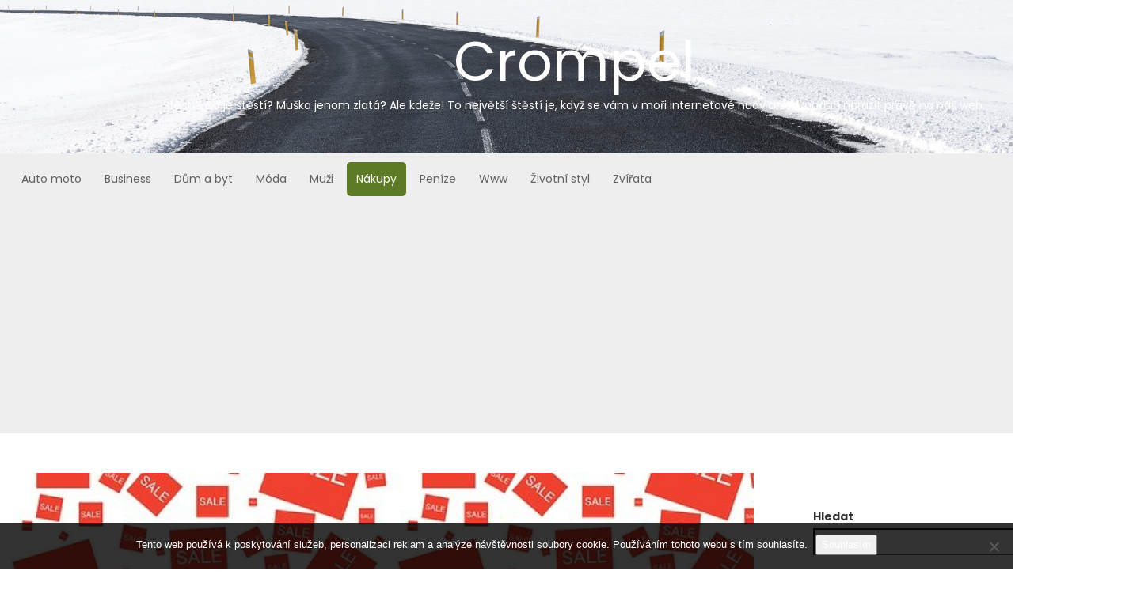

--- FILE ---
content_type: text/html; charset=UTF-8
request_url: https://www.crompel.cz/black-friday-cerny-patek/
body_size: 13079
content:
<!DOCTYPE html>
<html lang="cs">
<head>
   
<meta http-equiv="Content-Type" content="text/html; charset=UTF-8" />
<meta name="viewport" content="width=device-width, initial-scale=1.0, maximum-scale=1.2, user-scalable=yes" />

<meta name='robots' content='index, follow, max-image-preview:large, max-snippet:-1, max-video-preview:-1' />

	<!-- This site is optimized with the Yoast SEO plugin v26.5 - https://yoast.com/wordpress/plugins/seo/ -->
	<title>Black Friday - Černý pátek</title>
	<meta name="description" content="Již pár let jsme si zvyklí na marketingovou akci našich obchodníků s lákavými akčními cenami zboží. Slyšíme a vidíme všude lákavé slevy a výprodeje obchodních řetězců, bývá koncem listopadu a je spojena se začátkem předvánočních nákupů." />
	<link rel="canonical" href="https://www.crompel.cz/black-friday-cerny-patek/" />
	<meta property="og:locale" content="cs_CZ" />
	<meta property="og:type" content="article" />
	<meta property="og:title" content="Black Friday - Černý pátek" />
	<meta property="og:description" content="Již pár let jsme si zvyklí na marketingovou akci našich obchodníků s lákavými akčními cenami zboží. Slyšíme a vidíme všude lákavé slevy a výprodeje obchodních řetězců, bývá koncem listopadu a je spojena se začátkem předvánočních nákupů." />
	<meta property="og:url" content="https://www.crompel.cz/black-friday-cerny-patek/" />
	<meta property="og:site_name" content="Crompel" />
	<meta property="article:published_time" content="2017-11-13T08:53:04+00:00" />
	<meta property="article:modified_time" content="2023-05-06T08:34:18+00:00" />
	<meta name="twitter:card" content="summary_large_image" />
	<meta name="twitter:label1" content="Napsal(a)" />
	<meta name="twitter:data1" content="" />
	<meta name="twitter:label2" content="Odhadovaná doba čtení" />
	<meta name="twitter:data2" content="2 minuty" />
	<!-- / Yoast SEO plugin. -->


<link rel='dns-prefetch' href='//fonts.googleapis.com' />
<style id='wp-img-auto-sizes-contain-inline-css' type='text/css'>
img:is([sizes=auto i],[sizes^="auto," i]){contain-intrinsic-size:3000px 1500px}
/*# sourceURL=wp-img-auto-sizes-contain-inline-css */
</style>
<style id='wp-block-library-inline-css' type='text/css'>
:root{--wp-block-synced-color:#7a00df;--wp-block-synced-color--rgb:122,0,223;--wp-bound-block-color:var(--wp-block-synced-color);--wp-editor-canvas-background:#ddd;--wp-admin-theme-color:#007cba;--wp-admin-theme-color--rgb:0,124,186;--wp-admin-theme-color-darker-10:#006ba1;--wp-admin-theme-color-darker-10--rgb:0,107,160.5;--wp-admin-theme-color-darker-20:#005a87;--wp-admin-theme-color-darker-20--rgb:0,90,135;--wp-admin-border-width-focus:2px}@media (min-resolution:192dpi){:root{--wp-admin-border-width-focus:1.5px}}.wp-element-button{cursor:pointer}:root .has-very-light-gray-background-color{background-color:#eee}:root .has-very-dark-gray-background-color{background-color:#313131}:root .has-very-light-gray-color{color:#eee}:root .has-very-dark-gray-color{color:#313131}:root .has-vivid-green-cyan-to-vivid-cyan-blue-gradient-background{background:linear-gradient(135deg,#00d084,#0693e3)}:root .has-purple-crush-gradient-background{background:linear-gradient(135deg,#34e2e4,#4721fb 50%,#ab1dfe)}:root .has-hazy-dawn-gradient-background{background:linear-gradient(135deg,#faaca8,#dad0ec)}:root .has-subdued-olive-gradient-background{background:linear-gradient(135deg,#fafae1,#67a671)}:root .has-atomic-cream-gradient-background{background:linear-gradient(135deg,#fdd79a,#004a59)}:root .has-nightshade-gradient-background{background:linear-gradient(135deg,#330968,#31cdcf)}:root .has-midnight-gradient-background{background:linear-gradient(135deg,#020381,#2874fc)}:root{--wp--preset--font-size--normal:16px;--wp--preset--font-size--huge:42px}.has-regular-font-size{font-size:1em}.has-larger-font-size{font-size:2.625em}.has-normal-font-size{font-size:var(--wp--preset--font-size--normal)}.has-huge-font-size{font-size:var(--wp--preset--font-size--huge)}.has-text-align-center{text-align:center}.has-text-align-left{text-align:left}.has-text-align-right{text-align:right}.has-fit-text{white-space:nowrap!important}#end-resizable-editor-section{display:none}.aligncenter{clear:both}.items-justified-left{justify-content:flex-start}.items-justified-center{justify-content:center}.items-justified-right{justify-content:flex-end}.items-justified-space-between{justify-content:space-between}.screen-reader-text{border:0;clip-path:inset(50%);height:1px;margin:-1px;overflow:hidden;padding:0;position:absolute;width:1px;word-wrap:normal!important}.screen-reader-text:focus{background-color:#ddd;clip-path:none;color:#444;display:block;font-size:1em;height:auto;left:5px;line-height:normal;padding:15px 23px 14px;text-decoration:none;top:5px;width:auto;z-index:100000}html :where(.has-border-color){border-style:solid}html :where([style*=border-top-color]){border-top-style:solid}html :where([style*=border-right-color]){border-right-style:solid}html :where([style*=border-bottom-color]){border-bottom-style:solid}html :where([style*=border-left-color]){border-left-style:solid}html :where([style*=border-width]){border-style:solid}html :where([style*=border-top-width]){border-top-style:solid}html :where([style*=border-right-width]){border-right-style:solid}html :where([style*=border-bottom-width]){border-bottom-style:solid}html :where([style*=border-left-width]){border-left-style:solid}html :where(img[class*=wp-image-]){height:auto;max-width:100%}:where(figure){margin:0 0 1em}html :where(.is-position-sticky){--wp-admin--admin-bar--position-offset:var(--wp-admin--admin-bar--height,0px)}@media screen and (max-width:600px){html :where(.is-position-sticky){--wp-admin--admin-bar--position-offset:0px}}

/*# sourceURL=wp-block-library-inline-css */
</style><style id='wp-block-latest-posts-inline-css' type='text/css'>
.wp-block-latest-posts{box-sizing:border-box}.wp-block-latest-posts.alignleft{margin-right:2em}.wp-block-latest-posts.alignright{margin-left:2em}.wp-block-latest-posts.wp-block-latest-posts__list{list-style:none}.wp-block-latest-posts.wp-block-latest-posts__list li{clear:both;overflow-wrap:break-word}.wp-block-latest-posts.is-grid{display:flex;flex-wrap:wrap}.wp-block-latest-posts.is-grid li{margin:0 1.25em 1.25em 0;width:100%}@media (min-width:600px){.wp-block-latest-posts.columns-2 li{width:calc(50% - .625em)}.wp-block-latest-posts.columns-2 li:nth-child(2n){margin-right:0}.wp-block-latest-posts.columns-3 li{width:calc(33.33333% - .83333em)}.wp-block-latest-posts.columns-3 li:nth-child(3n){margin-right:0}.wp-block-latest-posts.columns-4 li{width:calc(25% - .9375em)}.wp-block-latest-posts.columns-4 li:nth-child(4n){margin-right:0}.wp-block-latest-posts.columns-5 li{width:calc(20% - 1em)}.wp-block-latest-posts.columns-5 li:nth-child(5n){margin-right:0}.wp-block-latest-posts.columns-6 li{width:calc(16.66667% - 1.04167em)}.wp-block-latest-posts.columns-6 li:nth-child(6n){margin-right:0}}:root :where(.wp-block-latest-posts.is-grid){padding:0}:root :where(.wp-block-latest-posts.wp-block-latest-posts__list){padding-left:0}.wp-block-latest-posts__post-author,.wp-block-latest-posts__post-date{display:block;font-size:.8125em}.wp-block-latest-posts__post-excerpt,.wp-block-latest-posts__post-full-content{margin-bottom:1em;margin-top:.5em}.wp-block-latest-posts__featured-image a{display:inline-block}.wp-block-latest-posts__featured-image img{height:auto;max-width:100%;width:auto}.wp-block-latest-posts__featured-image.alignleft{float:left;margin-right:1em}.wp-block-latest-posts__featured-image.alignright{float:right;margin-left:1em}.wp-block-latest-posts__featured-image.aligncenter{margin-bottom:1em;text-align:center}
/*# sourceURL=https://www.crompel.cz/wp-includes/blocks/latest-posts/style.min.css */
</style>
<style id='wp-block-search-inline-css' type='text/css'>
.wp-block-search__button{margin-left:10px;word-break:normal}.wp-block-search__button.has-icon{line-height:0}.wp-block-search__button svg{height:1.25em;min-height:24px;min-width:24px;width:1.25em;fill:currentColor;vertical-align:text-bottom}:where(.wp-block-search__button){border:1px solid #ccc;padding:6px 10px}.wp-block-search__inside-wrapper{display:flex;flex:auto;flex-wrap:nowrap;max-width:100%}.wp-block-search__label{width:100%}.wp-block-search.wp-block-search__button-only .wp-block-search__button{box-sizing:border-box;display:flex;flex-shrink:0;justify-content:center;margin-left:0;max-width:100%}.wp-block-search.wp-block-search__button-only .wp-block-search__inside-wrapper{min-width:0!important;transition-property:width}.wp-block-search.wp-block-search__button-only .wp-block-search__input{flex-basis:100%;transition-duration:.3s}.wp-block-search.wp-block-search__button-only.wp-block-search__searchfield-hidden,.wp-block-search.wp-block-search__button-only.wp-block-search__searchfield-hidden .wp-block-search__inside-wrapper{overflow:hidden}.wp-block-search.wp-block-search__button-only.wp-block-search__searchfield-hidden .wp-block-search__input{border-left-width:0!important;border-right-width:0!important;flex-basis:0;flex-grow:0;margin:0;min-width:0!important;padding-left:0!important;padding-right:0!important;width:0!important}:where(.wp-block-search__input){appearance:none;border:1px solid #949494;flex-grow:1;font-family:inherit;font-size:inherit;font-style:inherit;font-weight:inherit;letter-spacing:inherit;line-height:inherit;margin-left:0;margin-right:0;min-width:3rem;padding:8px;text-decoration:unset!important;text-transform:inherit}:where(.wp-block-search__button-inside .wp-block-search__inside-wrapper){background-color:#fff;border:1px solid #949494;box-sizing:border-box;padding:4px}:where(.wp-block-search__button-inside .wp-block-search__inside-wrapper) .wp-block-search__input{border:none;border-radius:0;padding:0 4px}:where(.wp-block-search__button-inside .wp-block-search__inside-wrapper) .wp-block-search__input:focus{outline:none}:where(.wp-block-search__button-inside .wp-block-search__inside-wrapper) :where(.wp-block-search__button){padding:4px 8px}.wp-block-search.aligncenter .wp-block-search__inside-wrapper{margin:auto}.wp-block[data-align=right] .wp-block-search.wp-block-search__button-only .wp-block-search__inside-wrapper{float:right}
/*# sourceURL=https://www.crompel.cz/wp-includes/blocks/search/style.min.css */
</style>
<style id='global-styles-inline-css' type='text/css'>
:root{--wp--preset--aspect-ratio--square: 1;--wp--preset--aspect-ratio--4-3: 4/3;--wp--preset--aspect-ratio--3-4: 3/4;--wp--preset--aspect-ratio--3-2: 3/2;--wp--preset--aspect-ratio--2-3: 2/3;--wp--preset--aspect-ratio--16-9: 16/9;--wp--preset--aspect-ratio--9-16: 9/16;--wp--preset--color--black: #000000;--wp--preset--color--cyan-bluish-gray: #abb8c3;--wp--preset--color--white: #ffffff;--wp--preset--color--pale-pink: #f78da7;--wp--preset--color--vivid-red: #cf2e2e;--wp--preset--color--luminous-vivid-orange: #ff6900;--wp--preset--color--luminous-vivid-amber: #fcb900;--wp--preset--color--light-green-cyan: #7bdcb5;--wp--preset--color--vivid-green-cyan: #00d084;--wp--preset--color--pale-cyan-blue: #8ed1fc;--wp--preset--color--vivid-cyan-blue: #0693e3;--wp--preset--color--vivid-purple: #9b51e0;--wp--preset--gradient--vivid-cyan-blue-to-vivid-purple: linear-gradient(135deg,rgb(6,147,227) 0%,rgb(155,81,224) 100%);--wp--preset--gradient--light-green-cyan-to-vivid-green-cyan: linear-gradient(135deg,rgb(122,220,180) 0%,rgb(0,208,130) 100%);--wp--preset--gradient--luminous-vivid-amber-to-luminous-vivid-orange: linear-gradient(135deg,rgb(252,185,0) 0%,rgb(255,105,0) 100%);--wp--preset--gradient--luminous-vivid-orange-to-vivid-red: linear-gradient(135deg,rgb(255,105,0) 0%,rgb(207,46,46) 100%);--wp--preset--gradient--very-light-gray-to-cyan-bluish-gray: linear-gradient(135deg,rgb(238,238,238) 0%,rgb(169,184,195) 100%);--wp--preset--gradient--cool-to-warm-spectrum: linear-gradient(135deg,rgb(74,234,220) 0%,rgb(151,120,209) 20%,rgb(207,42,186) 40%,rgb(238,44,130) 60%,rgb(251,105,98) 80%,rgb(254,248,76) 100%);--wp--preset--gradient--blush-light-purple: linear-gradient(135deg,rgb(255,206,236) 0%,rgb(152,150,240) 100%);--wp--preset--gradient--blush-bordeaux: linear-gradient(135deg,rgb(254,205,165) 0%,rgb(254,45,45) 50%,rgb(107,0,62) 100%);--wp--preset--gradient--luminous-dusk: linear-gradient(135deg,rgb(255,203,112) 0%,rgb(199,81,192) 50%,rgb(65,88,208) 100%);--wp--preset--gradient--pale-ocean: linear-gradient(135deg,rgb(255,245,203) 0%,rgb(182,227,212) 50%,rgb(51,167,181) 100%);--wp--preset--gradient--electric-grass: linear-gradient(135deg,rgb(202,248,128) 0%,rgb(113,206,126) 100%);--wp--preset--gradient--midnight: linear-gradient(135deg,rgb(2,3,129) 0%,rgb(40,116,252) 100%);--wp--preset--font-size--small: 13px;--wp--preset--font-size--medium: 20px;--wp--preset--font-size--large: 36px;--wp--preset--font-size--x-large: 42px;--wp--preset--spacing--20: 0.44rem;--wp--preset--spacing--30: 0.67rem;--wp--preset--spacing--40: 1rem;--wp--preset--spacing--50: 1.5rem;--wp--preset--spacing--60: 2.25rem;--wp--preset--spacing--70: 3.38rem;--wp--preset--spacing--80: 5.06rem;--wp--preset--shadow--natural: 6px 6px 9px rgba(0, 0, 0, 0.2);--wp--preset--shadow--deep: 12px 12px 50px rgba(0, 0, 0, 0.4);--wp--preset--shadow--sharp: 6px 6px 0px rgba(0, 0, 0, 0.2);--wp--preset--shadow--outlined: 6px 6px 0px -3px rgb(255, 255, 255), 6px 6px rgb(0, 0, 0);--wp--preset--shadow--crisp: 6px 6px 0px rgb(0, 0, 0);}:where(.is-layout-flex){gap: 0.5em;}:where(.is-layout-grid){gap: 0.5em;}body .is-layout-flex{display: flex;}.is-layout-flex{flex-wrap: wrap;align-items: center;}.is-layout-flex > :is(*, div){margin: 0;}body .is-layout-grid{display: grid;}.is-layout-grid > :is(*, div){margin: 0;}:where(.wp-block-columns.is-layout-flex){gap: 2em;}:where(.wp-block-columns.is-layout-grid){gap: 2em;}:where(.wp-block-post-template.is-layout-flex){gap: 1.25em;}:where(.wp-block-post-template.is-layout-grid){gap: 1.25em;}.has-black-color{color: var(--wp--preset--color--black) !important;}.has-cyan-bluish-gray-color{color: var(--wp--preset--color--cyan-bluish-gray) !important;}.has-white-color{color: var(--wp--preset--color--white) !important;}.has-pale-pink-color{color: var(--wp--preset--color--pale-pink) !important;}.has-vivid-red-color{color: var(--wp--preset--color--vivid-red) !important;}.has-luminous-vivid-orange-color{color: var(--wp--preset--color--luminous-vivid-orange) !important;}.has-luminous-vivid-amber-color{color: var(--wp--preset--color--luminous-vivid-amber) !important;}.has-light-green-cyan-color{color: var(--wp--preset--color--light-green-cyan) !important;}.has-vivid-green-cyan-color{color: var(--wp--preset--color--vivid-green-cyan) !important;}.has-pale-cyan-blue-color{color: var(--wp--preset--color--pale-cyan-blue) !important;}.has-vivid-cyan-blue-color{color: var(--wp--preset--color--vivid-cyan-blue) !important;}.has-vivid-purple-color{color: var(--wp--preset--color--vivid-purple) !important;}.has-black-background-color{background-color: var(--wp--preset--color--black) !important;}.has-cyan-bluish-gray-background-color{background-color: var(--wp--preset--color--cyan-bluish-gray) !important;}.has-white-background-color{background-color: var(--wp--preset--color--white) !important;}.has-pale-pink-background-color{background-color: var(--wp--preset--color--pale-pink) !important;}.has-vivid-red-background-color{background-color: var(--wp--preset--color--vivid-red) !important;}.has-luminous-vivid-orange-background-color{background-color: var(--wp--preset--color--luminous-vivid-orange) !important;}.has-luminous-vivid-amber-background-color{background-color: var(--wp--preset--color--luminous-vivid-amber) !important;}.has-light-green-cyan-background-color{background-color: var(--wp--preset--color--light-green-cyan) !important;}.has-vivid-green-cyan-background-color{background-color: var(--wp--preset--color--vivid-green-cyan) !important;}.has-pale-cyan-blue-background-color{background-color: var(--wp--preset--color--pale-cyan-blue) !important;}.has-vivid-cyan-blue-background-color{background-color: var(--wp--preset--color--vivid-cyan-blue) !important;}.has-vivid-purple-background-color{background-color: var(--wp--preset--color--vivid-purple) !important;}.has-black-border-color{border-color: var(--wp--preset--color--black) !important;}.has-cyan-bluish-gray-border-color{border-color: var(--wp--preset--color--cyan-bluish-gray) !important;}.has-white-border-color{border-color: var(--wp--preset--color--white) !important;}.has-pale-pink-border-color{border-color: var(--wp--preset--color--pale-pink) !important;}.has-vivid-red-border-color{border-color: var(--wp--preset--color--vivid-red) !important;}.has-luminous-vivid-orange-border-color{border-color: var(--wp--preset--color--luminous-vivid-orange) !important;}.has-luminous-vivid-amber-border-color{border-color: var(--wp--preset--color--luminous-vivid-amber) !important;}.has-light-green-cyan-border-color{border-color: var(--wp--preset--color--light-green-cyan) !important;}.has-vivid-green-cyan-border-color{border-color: var(--wp--preset--color--vivid-green-cyan) !important;}.has-pale-cyan-blue-border-color{border-color: var(--wp--preset--color--pale-cyan-blue) !important;}.has-vivid-cyan-blue-border-color{border-color: var(--wp--preset--color--vivid-cyan-blue) !important;}.has-vivid-purple-border-color{border-color: var(--wp--preset--color--vivid-purple) !important;}.has-vivid-cyan-blue-to-vivid-purple-gradient-background{background: var(--wp--preset--gradient--vivid-cyan-blue-to-vivid-purple) !important;}.has-light-green-cyan-to-vivid-green-cyan-gradient-background{background: var(--wp--preset--gradient--light-green-cyan-to-vivid-green-cyan) !important;}.has-luminous-vivid-amber-to-luminous-vivid-orange-gradient-background{background: var(--wp--preset--gradient--luminous-vivid-amber-to-luminous-vivid-orange) !important;}.has-luminous-vivid-orange-to-vivid-red-gradient-background{background: var(--wp--preset--gradient--luminous-vivid-orange-to-vivid-red) !important;}.has-very-light-gray-to-cyan-bluish-gray-gradient-background{background: var(--wp--preset--gradient--very-light-gray-to-cyan-bluish-gray) !important;}.has-cool-to-warm-spectrum-gradient-background{background: var(--wp--preset--gradient--cool-to-warm-spectrum) !important;}.has-blush-light-purple-gradient-background{background: var(--wp--preset--gradient--blush-light-purple) !important;}.has-blush-bordeaux-gradient-background{background: var(--wp--preset--gradient--blush-bordeaux) !important;}.has-luminous-dusk-gradient-background{background: var(--wp--preset--gradient--luminous-dusk) !important;}.has-pale-ocean-gradient-background{background: var(--wp--preset--gradient--pale-ocean) !important;}.has-electric-grass-gradient-background{background: var(--wp--preset--gradient--electric-grass) !important;}.has-midnight-gradient-background{background: var(--wp--preset--gradient--midnight) !important;}.has-small-font-size{font-size: var(--wp--preset--font-size--small) !important;}.has-medium-font-size{font-size: var(--wp--preset--font-size--medium) !important;}.has-large-font-size{font-size: var(--wp--preset--font-size--large) !important;}.has-x-large-font-size{font-size: var(--wp--preset--font-size--x-large) !important;}
/*# sourceURL=global-styles-inline-css */
</style>

<style id='classic-theme-styles-inline-css' type='text/css'>
/*! This file is auto-generated */
.wp-block-button__link{color:#fff;background-color:#32373c;border-radius:9999px;box-shadow:none;text-decoration:none;padding:calc(.667em + 2px) calc(1.333em + 2px);font-size:1.125em}.wp-block-file__button{background:#32373c;color:#fff;text-decoration:none}
/*# sourceURL=/wp-includes/css/classic-themes.min.css */
</style>
<link rel='stylesheet' id='cookie-notice-front-css' href='https://www.crompel.cz/wp-content/plugins/cookie-notice/css/front.min.css?ver=2.5.11' type='text/css' media='all' />
<link rel='stylesheet' id='kk-star-ratings-css' href='https://www.crompel.cz/wp-content/plugins/kk-star-ratings/src/core/public/css/kk-star-ratings.min.css?ver=5.4.10.3' type='text/css' media='all' />
<link rel='stylesheet' id='dashicons-css' href='https://www.crompel.cz/wp-includes/css/dashicons.min.css?ver=6.9' type='text/css' media='all' />
<link rel='stylesheet' id='google-fonts-css' href='https://fonts.googleapis.com/css?family=Poppins%3A100%2C100i%2C200%2C200i%2C300%2C300i%2C400%2C400i%2C500%2C500i%2C600%2C600i%2C700%2C700i%2C800%2C800i%2C900%2C900i&#038;subset=latin%2Clatin-ext&#038;ver=1.0.0' type='text/css' media='all' />
<link rel='stylesheet' id='bootstrap-css' href='https://www.crompel.cz/wp-content/themes/avventura-lite/assets/css/bootstrap.css?ver=3.3.7' type='text/css' media='all' />
<link rel='stylesheet' id='font-awesome-css' href='https://www.crompel.cz/wp-content/themes/avventura-lite/assets/css/font-awesome.css?ver=4.7.0' type='text/css' media='all' />
<link rel='stylesheet' id='prettyPhoto-css' href='https://www.crompel.cz/wp-content/themes/avventura-lite/assets/css/prettyPhoto.css?ver=3.1.4' type='text/css' media='all' />
<link rel='stylesheet' id='slick-css' href='https://www.crompel.cz/wp-content/themes/avventura-lite/assets/css/slick.css?ver=1.8.0' type='text/css' media='all' />
<link rel='stylesheet' id='avventura-lite-woocommerce-css' href='https://www.crompel.cz/wp-content/themes/avventura-lite/assets/css/avventura-lite-woocommerce.css?ver=1.0.0' type='text/css' media='all' />
<link rel='stylesheet' id='avventura-lite-parent-style-css' href='https://www.crompel.cz/wp-content/themes/avventura-lite/style.css?ver=6.9' type='text/css' media='all' />
<link rel='stylesheet' id='intenso-style-css' href='https://www.crompel.cz/wp-content/themes/intenso/style.css?ver=6.9' type='text/css' media='all' />
<style id='intenso-style-inline-css' type='text/css'>
@media (min-width:1200px){.container{width:1450px}}@media (min-width:1200px){.container.block{width:1440px}}@media (min-width:768px) {.container.grid-container{width:1430px}}@media (min-width:1400px){.container{width:1450px}}@media (min-width:1400px){.container.block{width:1440px}}@media (min-width:768px) {.container.grid-container{width:1430px}}
				#logo-wrapper { 
					background-image: url(https://www.crompel.cz/wp-content/themes/intenso/assets/images/header/header.jpg);
					-webkit-background-size: cover !important;
					-moz-background-size: cover !important;
					-o-background-size: cover !important;
					background-size: cover !important;
				}
/*# sourceURL=intenso-style-inline-css */
</style>
<link rel='stylesheet' id='intenso-green-css' href='https://www.crompel.cz/wp-content/themes/intenso/assets/skins/green.css?ver=1.0.0' type='text/css' media='all' />
<script type="text/javascript" src="https://www.crompel.cz/wp-includes/js/jquery/jquery.min.js?ver=3.7.1" id="jquery-core-js"></script>
<script type="text/javascript" src="https://www.crompel.cz/wp-includes/js/jquery/jquery-migrate.min.js?ver=3.4.1" id="jquery-migrate-js"></script>
<link rel="alternate" type="application/ld+json" href="https://www.crompel.cz/black-friday-cerny-patek/?format=application/ld+json" title="Structured Descriptor Document (JSON-LD format)"><script type="application/ld+json" data-source="DataFeed:WordPress" data-schema="2337-post-Default">{"@context":"https:\/\/schema.org\/","@type":"Article","@id":"https:\/\/www.crompel.cz\/black-friday-cerny-patek\/#Article","mainEntityOfPage":"https:\/\/www.crompel.cz\/black-friday-cerny-patek\/","headline":"Black Friday &#8211; \u010cern\u00fd p\u00e1tek","name":"Black Friday &#8211; \u010cern\u00fd p\u00e1tek","description":"Ji\u017e p\u00e1r let jsme si zvykl\u00ed na marketingovou akci na\u0161ich obchodn\u00edk\u016f s l\u00e1kav\u00fdmi ak\u010dn\u00edmi cenami zbo\u017e\u00ed. Sly\u0161\u00edme a vid\u00edme v\u0161ude l\u00e1kav\u00e9 slevy a v\u00fdprodeje obchodn\u00edch \u0159et\u011bzc\u016f, b\u00fdv\u00e1 koncem listopadu a je spojena se za\u010d\u00e1tkem p\u0159edv\u00e1no\u010dn\u00edch n\u00e1kup\u016f.","datePublished":"2023-05-06","dateModified":"2023-05-06","author":{"@type":"Person","@id":"https:\/\/www.crompel.cz\/author\/#Person","name":"","url":"https:\/\/www.crompel.cz\/author\/","identifier":1,"image":{"@type":"ImageObject","@id":"https:\/\/secure.gravatar.com\/avatar\/04053961f5a3d2af1f56d865c7fc774bb6a80b9754b2f4c57fa4f8cefa253bd4?s=96&d=mm&r=g","url":"https:\/\/secure.gravatar.com\/avatar\/04053961f5a3d2af1f56d865c7fc774bb6a80b9754b2f4c57fa4f8cefa253bd4?s=96&d=mm&r=g","height":96,"width":96}},"publisher":{"@type":"Organization","name":"crompel.cz","logo":{"@type":"ImageObject","@id":"\/logo.png","url":"\/logo.png","width":600,"height":60}},"image":{"@type":"ImageObject","@id":"https:\/\/www.crompel.cz\/wp-content\/uploads\/img_a329604_w2624_t1542102875.jpg","url":"https:\/\/www.crompel.cz\/wp-content\/uploads\/img_a329604_w2624_t1542102875.jpg","height":0,"width":0},"url":"https:\/\/www.crompel.cz\/black-friday-cerny-patek\/","about":["N\u00e1kupy"],"wordCount":410,"articleBody":"Star\u0161\u00ed ob\u010dan\u00e9 mo\u017en\u00e1 ani nech\u00e1pou, co tato akce znamen\u00e1, obchodn\u00ed \u0159et\u011bzce toti\u017e p\u0159eb\u00edraj\u00ed origin\u00e1ln\u00ed n\u00e1zev t\u00e9to akce v angli\u010dtin\u011b. Je to vlastn\u011b reklama na slevy a postupn\u011b se z toho stal jeden z nejv\u011bt\u0161\u00edch n\u00e1kupn\u00edch sv\u00e1tk\u016f. Postupn\u011b se do n\u011bj zapojuje st\u00e1le v\u011bt\u0161\u00ed procento \u010desk\u00fdch obchod\u016f.&#13; Ale jsou tyto slevy skute\u010dn\u011b tak v\u00fdhodn\u00e9 nebo je to jen strategie obchodn\u00edk\u016f nal\u00e1kat nakupuj\u00edc\u00ed do sv\u00fdch obchod\u016f a prodat co nejv\u00edce zbo\u017e\u00ed?&#13; &#13; Cel\u00e1 tato kampa\u0148 vznikla v USA, kde je Black Friday ka\u017edoro\u010dn\u00ed velikou akc\u00ed. Nen\u00ed to ofici\u00e1ln\u00ed sv\u00e1tek, ale nap\u0159\u00edklad v Kalifornii maj\u00ed v tento den st\u00e1tn\u00ed zam\u011bstnanci volno. Na tento den se v\u0161ichni velmi t\u011b\u0161\u00ed a nakupuj\u00edc\u00ed jsou ochotni st\u00e1t od brzk\u00fdch rann\u00edch hodin dlouh\u00e9 fronty na vytou\u017een\u00e9 zlevn\u011bn\u00e9 zbo\u017e\u00ed.&#13; U n\u00e1s z\u00e1jem o tuto akci st\u00e1le roste, zapojuj\u00ed se do n\u00ed houfn\u011b i internetov\u00e9 obchody a sv\u00e9 zbo\u017e\u00ed nab\u00edzej\u00ed se slevou i po dobu n\u011bkolik dn\u00ed. Je zn\u00e1mo, \u017ee nejv\u011bt\u0161\u00ed z\u00e1jem je o elektroniku, ale i na ostatn\u00ed zbo\u017e\u00ed, nap\u0159. potraviny, z\u00e1jezdy, letenky, kosmetiku a hra\u010dky se stoj\u00ed fronty.&#13; &#13; Z\u00e1kazn\u00edk\u016fm se ale rad\u00ed, aby si p\u0159ed n\u00e1kupem zbo\u017e\u00ed porovnali ceny p\u0159ed a po slev\u011b. N\u011bkdy jsou toti\u017e tyto slevy um\u011ble vytvo\u0159en\u00e9, jsou to triky obchodn\u00edk\u016f s navy\u0161ov\u00e1n\u00edm p\u016fvodn\u00ed ceny tak, aby sleva vypadala co nejv\u011bt\u0161\u00ed. Prodejci nejd\u0159\u00edve stanov\u00ed p\u0159emr\u0161t\u011bn\u00e9, matouc\u00ed ceny a z nich pak vytv\u00e1\u0159\u00ed slevy, tak\u017ee tyto n\u00e1kupy nejsou nakonec tak v\u00fdhodn\u00e9, jak se na prvn\u00ed dojem zdaj\u00ed. N\u011bkte\u0159\u00ed spot\u0159ebitel\u00e9 o tomto informuj\u00ed \u010ceskou obchodn\u00ed inspekci, ta bohu\u017eel nem\u016f\u017ee v tomto p\u0159\u00edpad\u011b nijak zasahovat, tato praktika nen\u00ed z jej\u00ed strany nijak posti\u017eiteln\u00e1. U n\u00e1s existuje voln\u00e1 tvorba cen a obchodn\u00edci si tak mohou sami stanovit libovolnou prodejn\u00ed cenu. Z\u00e1kon toti\u017e neupravuje, ze kter\u00e9ho obdob\u00ed m\u00e1 \u00fadajn\u00e1 p\u016fvodn\u00ed cena vych\u00e1zet.&#13; Na\u0161t\u011bst\u00ed m\u00e1 spot\u0159ebitel mo\u017enost vyb\u00edrat v\u00fdhodn\u00fd n\u00e1kup i u konkurence, a pokud si spo\u010d\u00edt\u00e1 pr\u016fm\u011brnou cenu zbo\u017e\u00ed b\u011bhem roku a n\u00e1slednou v\u00fdhodu slevy, m\u016f\u017ee b\u00fdt nakonec velmi spokojen\u00fd.&#13;                                                                                                                                                                                                                                                                                                                                                                                         3.8\/5 - (6 votes)        "}</script>
<script type="application/ld+json" data-source="DataFeed:WordPress" data-schema="Breadcrumb">{"@context":"https:\/\/schema.org\/","@type":"BreadcrumbList","itemListElement":[{"@type":"ListItem","position":1,"name":"Black Friday &#8211; \u010cern\u00fd p\u00e1tek","item":"https:\/\/www.crompel.cz\/black-friday-cerny-patek\/#breadcrumbitem"}]}</script>
<script type="application/ld+json">{
    "@context": "https://schema.org/",
    "@type": "CreativeWorkSeries",
    "name": "Black Friday - Černý pátek",
    "aggregateRating": {
        "@type": "AggregateRating",
        "ratingValue": "3.8",
        "bestRating": "5",
        "ratingCount": "6"
    }
}</script><script async src="https://pagead2.googlesyndication.com/pagead/js/adsbygoogle.js?client=ca-pub-1591090612911645"
     crossorigin="anonymous"></script>
<link rel="icon" type="image/png" href="/wp-content/uploads/fbrfg/favicon-96x96.png" sizes="96x96" />
<link rel="icon" type="image/svg+xml" href="/wp-content/uploads/fbrfg/favicon.svg" />
<link rel="shortcut icon" href="/wp-content/uploads/fbrfg/favicon.ico" />
<link rel="apple-touch-icon" sizes="180x180" href="/wp-content/uploads/fbrfg/apple-touch-icon.png" />
<link rel="manifest" href="/wp-content/uploads/fbrfg/site.webmanifest" />		<style type="text/css" id="wp-custom-css">
			.pin-container img {
	width: 100%;
}
.single .post-article img {
	margin: 10px 0;
}
#header, .entry-date {
	display: none;
}
#wrapper {
	max-width: 1450px;
	margin: 0 auto;
	background-color: #fff;
}
body {
	background: linear-gradient(45deg,transparent 14%, #e9dacd 15%, #e9dacd 20%, transparent 21%, transparent 79%, #e9dacd  80%, #e9dacd 85%, transparent 86%),linear-gradient(135deg,transparent 14%, #e9dacd 15%, #e9dacd 20%, transparent 21%, transparent 79%, #e9dacd  80%, #e9dacd 85%, transparent 86%), radial-gradient(transparent 14%, #e9dacd 15%, #e9dacd 25%, transparent 26%);
        background-size: 3em 3em;
        background-color: #ffffff;
        opacity: 1;
}		</style>
		
</head>

<body class="wp-singular post-template-default single single-post postid-2337 single-format-standard wp-theme-avventura-lite wp-child-theme-intenso cookies-not-set">


<a class="skip-link screen-reader-text" href="#content">Skip to content</a>


        <div id="sidebar-wrapper">
            
            <div id="scroll-sidebar" class="clearfix">

                <div class="wrap">

                	<a class="mobile-navigation" href="#modal-sidebar">
                		<i class="fa fa-times open"></i>
                	</a>
                	
	                <div class="mobilemenu-box">
						<nav id="mobilemenu"><ul id="menu-topmenu" class="menu"><li id="menu-item-2191" class="menu-item menu-item-type-taxonomy menu-item-object-category menu-item-2191"><a href="https://www.crompel.cz/auto-moto/">Auto moto</a></li>
<li id="menu-item-2192" class="menu-item menu-item-type-taxonomy menu-item-object-category menu-item-2192"><a href="https://www.crompel.cz/business/">Business</a></li>
<li id="menu-item-2193" class="menu-item menu-item-type-taxonomy menu-item-object-category menu-item-2193"><a href="https://www.crompel.cz/dum-a-byt/">Dům a byt</a></li>
<li id="menu-item-2194" class="menu-item menu-item-type-taxonomy menu-item-object-category menu-item-2194"><a href="https://www.crompel.cz/moda/">Móda</a></li>
<li id="menu-item-2195" class="menu-item menu-item-type-taxonomy menu-item-object-category menu-item-2195"><a href="https://www.crompel.cz/muzi/">Muži</a></li>
<li id="menu-item-2196" class="menu-item menu-item-type-taxonomy menu-item-object-category current-post-ancestor current-menu-parent current-post-parent menu-item-2196"><a href="https://www.crompel.cz/nakupy/">Nákupy</a></li>
<li id="menu-item-2197" class="menu-item menu-item-type-taxonomy menu-item-object-category menu-item-2197"><a href="https://www.crompel.cz/penize/">Peníze</a></li>
<li id="menu-item-2198" class="menu-item menu-item-type-taxonomy menu-item-object-category menu-item-2198"><a href="https://www.crompel.cz/www/">Www</a></li>
<li id="menu-item-2199" class="menu-item menu-item-type-taxonomy menu-item-object-category menu-item-2199"><a href="https://www.crompel.cz/zivotni-styl/">Životní styl</a></li>
<li id="menu-item-2200" class="menu-item menu-item-type-taxonomy menu-item-object-category menu-item-2200"><a href="https://www.crompel.cz/zvirata/">Zvířata</a></li>
</ul></nav> 
					</div>
	                
	                    
		<div class="sidebar-area">
                    
		<div class="post-article widget-box widget_calendar"><div class="title-container"><h3 class="title">Calendar</h3></div><div id="calendar_wrap" class="calendar_wrap"><table id="wp-calendar" class="wp-calendar-table">
	<caption>Prosinec 2025</caption>
	<thead>
	<tr>
		<th scope="col" aria-label="Pondělí">Po</th>
		<th scope="col" aria-label="Úterý">Út</th>
		<th scope="col" aria-label="Středa">St</th>
		<th scope="col" aria-label="Čtvrtek">Čt</th>
		<th scope="col" aria-label="Pátek">Pá</th>
		<th scope="col" aria-label="Sobota">So</th>
		<th scope="col" aria-label="Neděle">Ne</th>
	</tr>
	</thead>
	<tbody>
	<tr><td>1</td><td>2</td><td>3</td><td>4</td><td>5</td><td>6</td><td>7</td>
	</tr>
	<tr>
		<td>8</td><td>9</td><td>10</td><td>11</td><td id="today">12</td><td>13</td><td>14</td>
	</tr>
	<tr>
		<td>15</td><td>16</td><td>17</td><td>18</td><td>19</td><td>20</td><td>21</td>
	</tr>
	<tr>
		<td>22</td><td>23</td><td>24</td><td>25</td><td>26</td><td>27</td><td>28</td>
	</tr>
	<tr>
		<td>29</td><td>30</td><td>31</td>
		<td class="pad" colspan="4">&nbsp;</td>
	</tr>
	</tbody>
	</table><nav aria-label="Předchozí a další měsíce" class="wp-calendar-nav">
		<span class="wp-calendar-nav-prev"><a href="https://www.crompel.cz/2025/09/">&laquo; Zář</a></span>
		<span class="pad">&nbsp;</span>
		<span class="wp-calendar-nav-next">&nbsp;</span>
	</nav></div></div><div class="post-article widget-box widget_calendar"><div class="title-container"><h3 class="title">Archives</h3></div>
			<ul>
					<li><a href='https://www.crompel.cz/2025/09/'>Září 2025</a></li>
	<li><a href='https://www.crompel.cz/2025/08/'>Srpen 2025</a></li>
	<li><a href='https://www.crompel.cz/2025/07/'>Červenec 2025</a></li>
	<li><a href='https://www.crompel.cz/2025/06/'>Červen 2025</a></li>
	<li><a href='https://www.crompel.cz/2025/04/'>Duben 2025</a></li>
	<li><a href='https://www.crompel.cz/2025/03/'>Březen 2025</a></li>
	<li><a href='https://www.crompel.cz/2024/12/'>Prosinec 2024</a></li>
	<li><a href='https://www.crompel.cz/2024/11/'>Listopad 2024</a></li>
	<li><a href='https://www.crompel.cz/2024/10/'>Říjen 2024</a></li>
	<li><a href='https://www.crompel.cz/2024/04/'>Duben 2024</a></li>
	<li><a href='https://www.crompel.cz/2024/03/'>Březen 2024</a></li>
	<li><a href='https://www.crompel.cz/2024/02/'>Únor 2024</a></li>
	<li><a href='https://www.crompel.cz/2024/01/'>Leden 2024</a></li>
	<li><a href='https://www.crompel.cz/2023/12/'>Prosinec 2023</a></li>
	<li><a href='https://www.crompel.cz/2023/11/'>Listopad 2023</a></li>
	<li><a href='https://www.crompel.cz/2023/10/'>Říjen 2023</a></li>
	<li><a href='https://www.crompel.cz/2023/09/'>Září 2023</a></li>
	<li><a href='https://www.crompel.cz/2023/08/'>Srpen 2023</a></li>
	<li><a href='https://www.crompel.cz/2023/07/'>Červenec 2023</a></li>
	<li><a href='https://www.crompel.cz/2023/06/'>Červen 2023</a></li>
	<li><a href='https://www.crompel.cz/2023/05/'>Květen 2023</a></li>
	<li><a href='https://www.crompel.cz/2023/04/'>Duben 2023</a></li>
	<li><a href='https://www.crompel.cz/2023/03/'>Březen 2023</a></li>
	<li><a href='https://www.crompel.cz/2023/02/'>Únor 2023</a></li>
	<li><a href='https://www.crompel.cz/2023/01/'>Leden 2023</a></li>
	<li><a href='https://www.crompel.cz/2022/11/'>Listopad 2022</a></li>
	<li><a href='https://www.crompel.cz/2022/10/'>Říjen 2022</a></li>
	<li><a href='https://www.crompel.cz/2022/09/'>Září 2022</a></li>
	<li><a href='https://www.crompel.cz/2022/08/'>Srpen 2022</a></li>
	<li><a href='https://www.crompel.cz/2022/07/'>Červenec 2022</a></li>
	<li><a href='https://www.crompel.cz/2022/06/'>Červen 2022</a></li>
	<li><a href='https://www.crompel.cz/2022/05/'>Květen 2022</a></li>
	<li><a href='https://www.crompel.cz/2022/04/'>Duben 2022</a></li>
	<li><a href='https://www.crompel.cz/2022/03/'>Březen 2022</a></li>
	<li><a href='https://www.crompel.cz/2022/02/'>Únor 2022</a></li>
	<li><a href='https://www.crompel.cz/2022/01/'>Leden 2022</a></li>
	<li><a href='https://www.crompel.cz/2021/11/'>Listopad 2021</a></li>
	<li><a href='https://www.crompel.cz/2021/10/'>Říjen 2021</a></li>
	<li><a href='https://www.crompel.cz/2021/09/'>Září 2021</a></li>
	<li><a href='https://www.crompel.cz/2021/08/'>Srpen 2021</a></li>
	<li><a href='https://www.crompel.cz/2021/06/'>Červen 2021</a></li>
	<li><a href='https://www.crompel.cz/2021/05/'>Květen 2021</a></li>
	<li><a href='https://www.crompel.cz/2021/03/'>Březen 2021</a></li>
	<li><a href='https://www.crompel.cz/2021/02/'>Únor 2021</a></li>
	<li><a href='https://www.crompel.cz/2021/01/'>Leden 2021</a></li>
	<li><a href='https://www.crompel.cz/2020/12/'>Prosinec 2020</a></li>
	<li><a href='https://www.crompel.cz/2020/11/'>Listopad 2020</a></li>
	<li><a href='https://www.crompel.cz/2020/10/'>Říjen 2020</a></li>
	<li><a href='https://www.crompel.cz/2020/06/'>Červen 2020</a></li>
	<li><a href='https://www.crompel.cz/2019/11/'>Listopad 2019</a></li>
	<li><a href='https://www.crompel.cz/2019/10/'>Říjen 2019</a></li>
	<li><a href='https://www.crompel.cz/2019/09/'>Září 2019</a></li>
	<li><a href='https://www.crompel.cz/2019/08/'>Srpen 2019</a></li>
	<li><a href='https://www.crompel.cz/2019/07/'>Červenec 2019</a></li>
	<li><a href='https://www.crompel.cz/2019/06/'>Červen 2019</a></li>
	<li><a href='https://www.crompel.cz/2019/05/'>Květen 2019</a></li>
	<li><a href='https://www.crompel.cz/2019/03/'>Březen 2019</a></li>
	<li><a href='https://www.crompel.cz/2019/02/'>Únor 2019</a></li>
	<li><a href='https://www.crompel.cz/2018/12/'>Prosinec 2018</a></li>
	<li><a href='https://www.crompel.cz/2018/11/'>Listopad 2018</a></li>
	<li><a href='https://www.crompel.cz/2018/09/'>Září 2018</a></li>
	<li><a href='https://www.crompel.cz/2018/08/'>Srpen 2018</a></li>
	<li><a href='https://www.crompel.cz/2018/06/'>Červen 2018</a></li>
	<li><a href='https://www.crompel.cz/2018/04/'>Duben 2018</a></li>
	<li><a href='https://www.crompel.cz/2018/02/'>Únor 2018</a></li>
	<li><a href='https://www.crompel.cz/2018/01/'>Leden 2018</a></li>
	<li><a href='https://www.crompel.cz/2017/12/'>Prosinec 2017</a></li>
	<li><a href='https://www.crompel.cz/2017/09/'>Září 2017</a></li>
			</ul>

			</div><div class="post-article widget-box widget_calendar"><div class="title-container"><h3 class="title">Categories</h3></div>
			<ul>
					<li class="cat-item cat-item-10"><a href="https://www.crompel.cz/auto-moto/">Auto moto</a>
</li>
	<li class="cat-item cat-item-5"><a href="https://www.crompel.cz/business/">Business</a>
</li>
	<li class="cat-item cat-item-2"><a href="https://www.crompel.cz/dum-a-byt/">Dům a byt</a>
</li>
	<li class="cat-item cat-item-11"><a href="https://www.crompel.cz/moda/">Móda</a>
</li>
	<li class="cat-item cat-item-8"><a href="https://www.crompel.cz/muzi/">Muži</a>
</li>
	<li class="cat-item cat-item-6"><a href="https://www.crompel.cz/nakupy/">Nákupy</a>
</li>
	<li class="cat-item cat-item-1"><a href="https://www.crompel.cz/nezarazene/">Nezařazené</a>
</li>
	<li class="cat-item cat-item-3"><a href="https://www.crompel.cz/penize/">Peníze</a>
</li>
	<li class="cat-item cat-item-4"><a href="https://www.crompel.cz/www/">Www</a>
</li>
	<li class="cat-item cat-item-9"><a href="https://www.crompel.cz/zivotni-styl/">Životní styl</a>
</li>
	<li class="cat-item cat-item-7"><a href="https://www.crompel.cz/zvirata/">Zvířata</a>
</li>
			</ul>

			</div>                        
		</div>
            
	                
            	</div>

            </div>
        
        </div>
        

<div id="overlay-body"></div>
<div id="wrapper">
				
	<header id="header-wrapper" class="light" >
	
		<div id="header">
                        
			<div class="container">
                        
				<div class="row">

					<div class="col-md-2" >
                    
                        <a class="mobile-navigation" href="#modal-sidebar">
                            <i class="fa fa-bars"></i>
                        </a>
                        
					</div>

					<div class="col-md-10" >

                    							<div class="clear"></div>
                    
					</div>
            
				</div>
                            
			</div>
                                    
		</div>

        <div id="logo-wrapper">
    
            <div class="container">
                                
                <div class="row">
                                            
                    <div class="col-md-12" >
                                                
                        <div id="logo">
                        
                            <a href="https://www.crompel.cz/" title="Crompel">Crompel<span>
Štěstí? Co je štěstí? Muška jenom zlatá? Ale kdeže! To největší štěstí je, když se vám v moři internetové nudy a šedi podaří narazit právě na náš web.</span></a>                    
                        </div>
                                            
                    </div>

                </div>
                                    
            </div>
        
        </div>
        
        <div id="menu-wrapper">
    
            <div class="container">
                                
                <div class="row">
                                            
                    <div class="col-md-11">

                        <button class="menu-toggle" aria-controls="mainmenu" aria-expanded="false" type="button">
                            <span aria-hidden="true">Menu</span>
                            <span class="dashicons" aria-hidden="true"></span>
                        </button>

                        <nav id="mainmenu" >
                        
                            <ul id="menu-topmenu-1" class="menu"><li class="menu-item menu-item-type-taxonomy menu-item-object-category menu-item-2191"><a href="https://www.crompel.cz/auto-moto/">Auto moto</a></li>
<li class="menu-item menu-item-type-taxonomy menu-item-object-category menu-item-2192"><a href="https://www.crompel.cz/business/">Business</a></li>
<li class="menu-item menu-item-type-taxonomy menu-item-object-category menu-item-2193"><a href="https://www.crompel.cz/dum-a-byt/">Dům a byt</a></li>
<li class="menu-item menu-item-type-taxonomy menu-item-object-category menu-item-2194"><a href="https://www.crompel.cz/moda/">Móda</a></li>
<li class="menu-item menu-item-type-taxonomy menu-item-object-category menu-item-2195"><a href="https://www.crompel.cz/muzi/">Muži</a></li>
<li class="menu-item menu-item-type-taxonomy menu-item-object-category current-post-ancestor current-menu-parent current-post-parent menu-item-2196"><a href="https://www.crompel.cz/nakupy/">Nákupy</a></li>
<li class="menu-item menu-item-type-taxonomy menu-item-object-category menu-item-2197"><a href="https://www.crompel.cz/penize/">Peníze</a></li>
<li class="menu-item menu-item-type-taxonomy menu-item-object-category menu-item-2198"><a href="https://www.crompel.cz/www/">Www</a></li>
<li class="menu-item menu-item-type-taxonomy menu-item-object-category menu-item-2199"><a href="https://www.crompel.cz/zivotni-styl/">Životní styl</a></li>
<li class="menu-item menu-item-type-taxonomy menu-item-object-category menu-item-2200"><a href="https://www.crompel.cz/zvirata/">Zvířata</a></li>
</ul>                                                
                        </nav> 
                        
                    </div>
                                            
                    <div class="col-md-1">

						                        
                    </div>
                                            
                </div>
                                        
			</div>
                                    
		</div>
        
	</header>

<div id="content" class="container content">
	
    <div class="row">
       
        <div class="col-md-8 right-sidebar">
        	
            <div class="row">
        
                <div id="post-2337" class="post-2337 post type-post status-publish format-standard has-post-thumbnail hentry category-nakupy post-container col-md-12">
                
                    			
			<div class="pin-container">
					
				<img width="1" height="1" src="https://www.crompel.cz/wp-content/uploads/img_a329604_w2624_t1542102875.jpg" class="attachment-avventura_lite_blog_thumbnail size-avventura_lite_blog_thumbnail wp-post-image" alt="" decoding="async" /><span class="post-icon dashicons dashicons-edit"></span>                    
			</div>
			
	    
        <div class="post-article">
        
            <span class="entry-category"><a href="https://www.crompel.cz/nakupy/" rel="category tag">Nákupy</a></span><h1 class="title page-title"><span>Black Friday &#8211; Černý pátek</span></h1><span class="entry-date">On 6. 5. 2023 by <a href="https://www.crompel.cz/author/" title="Příspěvky od " rel="author"></a></span><p>Starší občané možná ani nechápou, co tato akce znamená, obchodní řetězce totiž přebírají originální název této akce v angličtině. Je to vlastně reklama na slevy a postupně se z toho stal jeden z největších nákupních svátků. Postupně se do něj zapojuje stále větší procento českých obchodů.<br />&#13; Ale jsou tyto slevy skutečně tak výhodné nebo je to jen strategie obchodníků nalákat nakupující do svých obchodů a prodat co nejvíce zboží?<br />&#13; <img decoding="async" alt="upoutávka na černý pátek" src="https://crompel.cz/wp-content/uploads/img_a329604_w2624_t1542102875.jpg" style="max-width: 51%; max-height: 51%;"/><br />&#13; Celá tato kampaň vznikla v USA, kde je Black Friday každoroční velikou akcí. Není to oficiální svátek, ale například v Kalifornii mají v tento den státní zaměstnanci volno. Na tento den se všichni velmi těší a nakupující jsou ochotni stát od brzkých ranních hodin dlouhé fronty na vytoužené zlevněné zboží.<br />&#13; U nás zájem o tuto akci stále roste, zapojují se do ní houfně i internetové obchody a své zboží nabízejí se slevou i po dobu několik dní. Je známo, že největší zájem je o elektroniku, ale i na ostatní zboží, např. potraviny, zájezdy, letenky, kosmetiku a hračky se stojí fronty.<br />&#13; <img decoding="async" alt="zlevněné potraviny" src="https://crompel.cz/wp-content/uploads/img_a329604_w2624_t1542102889.jpg" style="width: 640px; height: 360px;"/><br />&#13; Zákazníkům se ale radí, aby si před nákupem zboží porovnali ceny před a po slevě. Někdy jsou totiž tyto slevy uměle vytvořené, jsou to triky obchodníků s navyšováním původní ceny tak, aby sleva vypadala co největší. Prodejci nejdříve stanoví přemrštěné, matoucí ceny a z nich pak vytváří slevy, takže tyto nákupy nejsou nakonec tak výhodné, jak se na první dojem zdají. Někteří spotřebitelé o tomto informují Českou obchodní inspekci, ta bohužel nemůže v tomto případě nijak zasahovat, tato praktika není z její strany nijak postižitelná. U nás existuje volná tvorba cen a obchodníci si tak mohou sami stanovit libovolnou prodejní cenu. Zákon totiž neupravuje, ze kterého období má údajná původní cena vycházet.<br />&#13; Naštěstí má spotřebitel možnost vybírat výhodný nákup i u konkurence, a pokud si spočítá průměrnou cenu zboží během roku a následnou výhodu slevy, může být nakonec velmi spokojený.<br />&#13; </p>


<div class="kk-star-ratings kksr-auto kksr-align-left kksr-valign-bottom"
    data-payload='{&quot;align&quot;:&quot;left&quot;,&quot;id&quot;:&quot;2337&quot;,&quot;slug&quot;:&quot;default&quot;,&quot;valign&quot;:&quot;bottom&quot;,&quot;ignore&quot;:&quot;&quot;,&quot;reference&quot;:&quot;auto&quot;,&quot;class&quot;:&quot;&quot;,&quot;count&quot;:&quot;6&quot;,&quot;legendonly&quot;:&quot;&quot;,&quot;readonly&quot;:&quot;&quot;,&quot;score&quot;:&quot;3.8&quot;,&quot;starsonly&quot;:&quot;&quot;,&quot;best&quot;:&quot;5&quot;,&quot;gap&quot;:&quot;5&quot;,&quot;greet&quot;:&quot;&quot;,&quot;legend&quot;:&quot;3.8\/5 - (6 votes)&quot;,&quot;size&quot;:&quot;20&quot;,&quot;title&quot;:&quot;Black Friday - Černý pátek&quot;,&quot;width&quot;:&quot;92.5&quot;,&quot;_legend&quot;:&quot;{score}\/{best} - ({count} {votes})&quot;,&quot;font_factor&quot;:&quot;1.25&quot;}'>
            
<div class="kksr-stars">
    
<div class="kksr-stars-inactive">
            <div class="kksr-star" data-star="1" style="padding-right: 5px">
            

<div class="kksr-icon" style="width: 20px; height: 20px;"></div>
        </div>
            <div class="kksr-star" data-star="2" style="padding-right: 5px">
            

<div class="kksr-icon" style="width: 20px; height: 20px;"></div>
        </div>
            <div class="kksr-star" data-star="3" style="padding-right: 5px">
            

<div class="kksr-icon" style="width: 20px; height: 20px;"></div>
        </div>
            <div class="kksr-star" data-star="4" style="padding-right: 5px">
            

<div class="kksr-icon" style="width: 20px; height: 20px;"></div>
        </div>
            <div class="kksr-star" data-star="5" style="padding-right: 5px">
            

<div class="kksr-icon" style="width: 20px; height: 20px;"></div>
        </div>
    </div>
    
<div class="kksr-stars-active" style="width: 92.5px;">
            <div class="kksr-star" style="padding-right: 5px">
            

<div class="kksr-icon" style="width: 20px; height: 20px;"></div>
        </div>
            <div class="kksr-star" style="padding-right: 5px">
            

<div class="kksr-icon" style="width: 20px; height: 20px;"></div>
        </div>
            <div class="kksr-star" style="padding-right: 5px">
            

<div class="kksr-icon" style="width: 20px; height: 20px;"></div>
        </div>
            <div class="kksr-star" style="padding-right: 5px">
            

<div class="kksr-icon" style="width: 20px; height: 20px;"></div>
        </div>
            <div class="kksr-star" style="padding-right: 5px">
            

<div class="kksr-icon" style="width: 20px; height: 20px;"></div>
        </div>
    </div>
</div>
                

<div class="kksr-legend" style="font-size: 16px;">
            3.8/5 - (6 votes)    </div>
    </div>
        
        </div>

	            
                </div>
        
			</div>
        
        </div>

		    
		<div id="sidebar" class="col-md-4 sidebar-area">
                    
			<div class="post-container">

				<div id="block-3" class="post-article  widget_block widget_search"><form role="search" method="get" action="https://www.crompel.cz/" class="wp-block-search__button-outside wp-block-search__text-button wp-block-search"    ><label class="wp-block-search__label" for="wp-block-search__input-1" >Hledat</label><div class="wp-block-search__inside-wrapper" ><input class="wp-block-search__input" id="wp-block-search__input-1" placeholder="" value="" type="search" name="s" required /><button aria-label="Hledat" class="wp-block-search__button wp-element-button" type="submit" >Hledat</button></div></form></div><div id="block-4" class="post-article  widget_block widget_recent_entries"><ul class="wp-block-latest-posts__list wp-block-latest-posts"><li><a class="wp-block-latest-posts__post-title" href="https://www.crompel.cz/co-delat-kdyz-spravce-bytoveho-domu-neplni-sve-povinnosti/">Co dělat, když správce bytového domu neplní své povinnosti</a></li>
<li><a class="wp-block-latest-posts__post-title" href="https://www.crompel.cz/jak-se-zbavit-stresu/">Jak se zbavit stresu</a></li>
<li><a class="wp-block-latest-posts__post-title" href="https://www.crompel.cz/nove-auto-bez-problemu/">Nové auto bez problémů</a></li>
<li><a class="wp-block-latest-posts__post-title" href="https://www.crompel.cz/chcete-si-seskocit-padakem/">Chcete si seskočit padákem?</a></li>
<li><a class="wp-block-latest-posts__post-title" href="https://www.crompel.cz/dpf-filtr-jeho-vypnuti/">DPF filtr jeho vypnutí</a></li>
</ul></div>					
			</div>
                        
		</div>
            
		

    </div>
    
</div>

    <footer id="footer">
    
    	        
        <div class="container">
    
             <div class="row copyright" >
                
                <div class="col-md-12" >

                    <p>

						Copyright Crompel 2025            
                        <a href="https://www.themeinprogress.com/" target="_blank"> | Theme by ThemeinProgress</a>
                        <a href="http://wordpress.org/" title="A Semantic Personal Publishing Platform" rel="generator"> | Proudly powered by WordPress</a>

                    </p>

                    
                </div>
            
            </div>
            
        </div>
    
    </footer>

</div>

<div id="back-to-top"><span class="dashicons dashicons-arrow-up-alt"></span></div><script type="speculationrules">
{"prefetch":[{"source":"document","where":{"and":[{"href_matches":"/*"},{"not":{"href_matches":["/wp-*.php","/wp-admin/*","/wp-content/uploads/*","/wp-content/*","/wp-content/plugins/*","/wp-content/themes/intenso/*","/wp-content/themes/avventura-lite/*","/*\\?(.+)"]}},{"not":{"selector_matches":"a[rel~=\"nofollow\"]"}},{"not":{"selector_matches":".no-prefetch, .no-prefetch a"}}]},"eagerness":"conservative"}]}
</script>
<script type="text/javascript" id="cookie-notice-front-js-before">
/* <![CDATA[ */
var cnArgs = {"ajaxUrl":"https:\/\/www.crompel.cz\/wp-admin\/admin-ajax.php","nonce":"4fd4cc7e0f","hideEffect":"fade","position":"bottom","onScroll":true,"onScrollOffset":250,"onClick":false,"cookieName":"cookie_notice_accepted","cookieTime":2592000,"cookieTimeRejected":2592000,"globalCookie":false,"redirection":false,"cache":true,"revokeCookies":false,"revokeCookiesOpt":"automatic"};

//# sourceURL=cookie-notice-front-js-before
/* ]]> */
</script>
<script type="text/javascript" src="https://www.crompel.cz/wp-content/plugins/cookie-notice/js/front.min.js?ver=2.5.11" id="cookie-notice-front-js"></script>
<script type="text/javascript" id="kk-star-ratings-js-extra">
/* <![CDATA[ */
var kk_star_ratings = {"action":"kk-star-ratings","endpoint":"https://www.crompel.cz/wp-admin/admin-ajax.php","nonce":"88fc8998a8"};
//# sourceURL=kk-star-ratings-js-extra
/* ]]> */
</script>
<script type="text/javascript" src="https://www.crompel.cz/wp-content/plugins/kk-star-ratings/src/core/public/js/kk-star-ratings.min.js?ver=5.4.10.3" id="kk-star-ratings-js"></script>
<script type="text/javascript" src="https://www.crompel.cz/wp-content/themes/avventura-lite/assets/js/jquery.easing.js?ver=1.3" id="jquery-easing-js"></script>
<script type="text/javascript" src="https://www.crompel.cz/wp-content/themes/avventura-lite/assets/js/jquery.fitvids.js?ver=1.1" id="jquery-fitvids-js"></script>
<script type="text/javascript" src="https://www.crompel.cz/wp-content/themes/avventura-lite/assets/js/jquery.nicescroll.js?ver=3.7.6" id="jquery-nicescroll-js"></script>
<script type="text/javascript" src="https://www.crompel.cz/wp-content/themes/avventura-lite/assets/js/prettyPhoto.js?ver=3.1.4" id="prettyPhoto-js"></script>
<script type="text/javascript" src="https://www.crompel.cz/wp-content/themes/avventura-lite/assets/js/slick.js?ver=1.8.0" id="slick-js"></script>
<script type="text/javascript" src="https://www.crompel.cz/wp-content/themes/avventura-lite/assets/js/jquery.touchSwipe.js?ver=1.6.18" id="jquery-touchSwipe-js"></script>
<script type="text/javascript" src="https://www.crompel.cz/wp-includes/js/imagesloaded.min.js?ver=5.0.0" id="imagesloaded-js"></script>
<script type="text/javascript" src="https://www.crompel.cz/wp-includes/js/masonry.min.js?ver=4.2.2" id="masonry-js"></script>
<script type="text/javascript" src="https://www.crompel.cz/wp-content/themes/avventura-lite/assets/js/avventura-lite-template.js?ver=1.0.0" id="avventura-lite-template-js"></script>
<script type="text/javascript" id="avventura-lite-navigation-js-extra">
/* <![CDATA[ */
var accessibleNavigationScreenReaderText = {"expandMain":"Open the main menu","collapseMain":"Close the main menu","expandChild":"expand submenu","collapseChild":"collapse submenu"};
//# sourceURL=avventura-lite-navigation-js-extra
/* ]]> */
</script>
<script type="text/javascript" src="https://www.crompel.cz/wp-content/themes/avventura-lite/assets/js/navigation.js?ver=1.0" id="avventura-lite-navigation-js"></script>

		<!-- Cookie Notice plugin v2.5.11 by Hu-manity.co https://hu-manity.co/ -->
		<div id="cookie-notice" role="dialog" class="cookie-notice-hidden cookie-revoke-hidden cn-position-bottom" aria-label="Cookie Notice" style="background-color: rgba(0,0,0,0.8);"><div class="cookie-notice-container" style="color: #fff"><span id="cn-notice-text" class="cn-text-container">Tento web používá k poskytování služeb, personalizaci reklam a analýze návštěvnosti soubory cookie. Používáním tohoto webu s tím souhlasíte.</span><span id="cn-notice-buttons" class="cn-buttons-container"><button id="cn-accept-cookie" data-cookie-set="accept" class="cn-set-cookie cn-button cn-button-custom button" aria-label="Souhlasím">Souhlasím</button></span><button type="button" id="cn-close-notice" data-cookie-set="accept" class="cn-close-icon" aria-label="No"></button></div>
			
		</div>
		<!-- / Cookie Notice plugin -->   

</body>

</html>

--- FILE ---
content_type: text/html; charset=utf-8
request_url: https://www.google.com/recaptcha/api2/aframe
body_size: 266
content:
<!DOCTYPE HTML><html><head><meta http-equiv="content-type" content="text/html; charset=UTF-8"></head><body><script nonce="DdhMGy5V3OGpe1b3uSunKg">/** Anti-fraud and anti-abuse applications only. See google.com/recaptcha */ try{var clients={'sodar':'https://pagead2.googlesyndication.com/pagead/sodar?'};window.addEventListener("message",function(a){try{if(a.source===window.parent){var b=JSON.parse(a.data);var c=clients[b['id']];if(c){var d=document.createElement('img');d.src=c+b['params']+'&rc='+(localStorage.getItem("rc::a")?sessionStorage.getItem("rc::b"):"");window.document.body.appendChild(d);sessionStorage.setItem("rc::e",parseInt(sessionStorage.getItem("rc::e")||0)+1);localStorage.setItem("rc::h",'1765526144778');}}}catch(b){}});window.parent.postMessage("_grecaptcha_ready", "*");}catch(b){}</script></body></html>

--- FILE ---
content_type: text/css
request_url: https://www.crompel.cz/wp-content/themes/intenso/style.css?ver=6.9
body_size: 4890
content:
/**

Theme Name: Intenso
Description: Intenso is the perfect WordPress theme to build your personal, travel, beauty, lifestyle, news, photography website. Intenso is mobile-friendly and SEO optimized and offers a sticky post grid on homepage, a new layout for the navigation menu, sidebar area and new Google Fonts.
Author: ThemeinProgress.
Author URI: https://www.themeinprogress.com
Version: 1.0.2
Requires PHP: 5.3
Tested up to: 5.8
Template: avventura-lite
Tags: custom-background, custom-header, custom-colors, custom-logo, custom-menu, featured-images, footer-widgets, post-formats, right-sidebar, sticky-post, theme-options, threaded-comments, translation-ready, one-column, two-columns, three-columns, four-columns, grid-layout, blog, e-commerce, news
Text Domain: intenso
Domain Path: /languages
License: GNU General Public License v3 or later
License URI: http://www.gnu.org/licenses/gpl-3.0.html

Intenso Child WordPress Theme is a child theme of Avventura Lite, Copyright 2021 ThemeinProgress.
Intenso Child is distributed under the terms of the GNU GPLv3.

Avventura Lite WordPress Theme, Copyright 2021 ThemeinProgress.
Avventura Lite is distributed under the terms of the GNU GPLv3.

*/

a,
a:hover,
.post-article a:hover,
.post-article a:active,
.post-article a:focus ,
.sidebar-area a:hover,
.sidebar-area a:active,
.sidebar-area a:focus ,
#footer a:hover,
#footer a:active,
#footer a:focus ,
#footer_widgets a:hover,
#footer_widgets a:active,
#footer_widgets a:focus {
	text-decoration:underline;
}

/* ===============================================
   Typography
   =============================================== */

body,
h1,
h2,
h3,
h4,
h5,
h6,
h1.title a,
h2.title a,
h3.title a,
h4.title a,
h5.title a,
h6.title a,
#logo a,
#logo a span {
    font-family: 'Poppins',Verdana, Geneva, sans-serif;
}

h3.title a,
h3.title a span {
	text-decoration:none !important;
}

/* ===============================================
   Top sidebar
   =============================================== */

#top_sidebar .post-article {
    border-bottom: solid 1px #f3f3f3;
}

#top_sidebar .post-container {
    margin-bottom: 0;
    border-bottom: solid 1px #f3f3f3;
}

/* ===============================================
   Bottom sidebar
   =============================================== */

#bottom_sidebar .post-container {
    border-bottom: solid 1px #f3f3f3;
}

/* ===============================================
   Header
   =============================================== */

#header-wrapper {
    z-index: 10001;
}

#header-wrapper.light #header {
	background: #eee;
}

/* ===============================================
   Logo
   =============================================== */

#logo {
    text-align: center;
}

#logo a {
    color:#fff;
}

/* ===============================================
   Titles
   =============================================== */

.post-container .title {
    display: block;
    padding-bottom: 20px;
}

.sidebar-area h4.title,
#footer_widgets .sidebar-area h4.title {
    margin: 0 0 15px 0;
    padding-bottom: 20px;
}

/* ===============================================
   Main menu
   =============================================== */

#menu-wrapper {
    background: #eee;
}

nav#mainmenu ul {
    text-align: left;
}

nav#mainmenu ul li {
	float:left;
	margin-right:5px;
}

nav#mainmenu ul li a {
    margin: 10px 0 !important;
    padding: 0 10px;
	color:#616161;
	line-height: 43px;
	-webkit-border-radius: 5px;
	-moz-border-radius: 5px;
	border-radius: 5px;
}

nav#mainmenu a:hover,
nav#mainmenu ul li a:hover,
nav#mainmenu li:hover > a,
nav#mainmenu a:focus,
nav#mainmenu ul li a:focus,
nav#mainmenu li:focus > a,
nav#mainmenu ul li.current-menu-item > a,
nav#mainmenu ul li.current_page_item > a,
nav#mainmenu ul li.current-menu-parent > a,
nav#mainmenu ul li.current_page_ancestor > a,
nav#mainmenu ul li.current-menu-ancestor > a {
	background:d14a2b !important;
	color:#fff !important;
}

nav#mainmenu ul li a {
	text-decoration:none;
	display:block;
	z-index:1;
	padding: 0 12px;
	margin: 0;
	color: #616161;
	font-size:14px;
	-webkit-transition: all .1s linear;
	-moz-transition: all .1s linear;
	-o-transition: all .1s linear;
	position:relative;
	line-height: 43px;
}

nav#mainmenu ul.children ,
nav#mainmenu ul.sub-menu {
	top: 53px;
	background:#d14a2b;
	-moz-box-shadow: none;
	-webkit-box-shadow: none;
	box-shadow: none;
	-webkit-border-radius: 5px;
	-webkit-border-top-left-radius: 0;
	-moz-border-radius: 5px;
	-moz-border-radius-topleft: 0;
	border-radius: 5px;
	border-top-left-radius: 0;
}

nav#mainmenu ul.children li a,
nav#mainmenu ul.sub-menu li a {
	margin:0 !important;
	color:#fff;
}

nav#mainmenu ul.children li a:after,
nav#mainmenu ul.sub-menu li a:after {
	display: none;
}

nav#mainmenu li.menu-item-has-children:hover > a,
nav#mainmenu li.menu-item-has-children:focus > a,
nav#mainmenu ul li.menu-item-has-children a:hover ,
nav#mainmenu ul li.menu-item-has-children a:active ,
nav#mainmenu ul li.menu-item-has-children a:focus ,
nav#mainmenu ul li.menu-item-has-children.focus a {
	-webkit-border-bottom-left-radius: 0;
	-webkit-border-bottom-right-radius: 0;
	-moz-border-radius-bottomleft: 0;
	-moz-border-radius-bottomright: 0;
	border-bottom-left-radius: 0;
	border-bottom-right-radius: 0;
}

nav#mainmenu ul.children li a:last-of-type,
nav#mainmenu ul.sub-menu li a:last-of-type {
	-webkit-border-bottom-left-radius: 5px;
	-webkit-border-bottom-right-radius: 5px;
	-moz-border-radius-bottomleft: 5px;
	-moz-border-radius-bottomright: 5px;
	border-bottom-left-radius: 5px;
	border-bottom-right-radius: 5px;
}

nav#mainmenu ul.children li a:hover,
nav#mainmenu ul.children li:hover > a,
nav#mainmenu ul.children a:focus,
nav#mainmenu ul.children li a:focus,
nav#mainmenu ul.children li:focus > a,
nav#mainmenu ul.children li.focus > a,
nav#mainmenu ul.children li.current-menu-item > a,
nav#mainmenu ul.children li.current_page_item > a,
nav#mainmenu ul.children li.current-menu-parent > a,
nav#mainmenu ul.children li.current_page_ancestor > a,
nav#mainmenu ul.children li.current-menu-ancestor > a ,
nav#mainmenu ul.sub-menu li a:hover,
nav#mainmenu ul.sub-menu li:hover > a,
nav#mainmenu ul.sub-menu a:focus,
nav#mainmenu ul.sub-menu li a:focus,
nav#mainmenu ul.sub-menu li:focus > a,
nav#mainmenu ul.sub-menu li.focus > a,
nav#mainmenu ul.sub-menu li.current-menu-item > a,
nav#mainmenu ul.sub-menu li.current_page_item > a,
nav#mainmenu ul.sub-menu li.current-menu-parent > a,
nav#mainmenu ul.sub-menu li.current_page_ancestor > a,
nav#mainmenu ul.sub-menu li.current-menu-ancestor > a {
	padding-left:20px;
}

/* ===============================================
   Sticky posts
   =============================================== */

.sticky-posts-main-wrapper {
	background:#fff;
	padding:15px 0;
	margin-top:-50px;
	margin-bottom:25px;
}

#header_sidebar + .sticky-posts-main-wrapper {
	margin-top:0;
}

#sticky-posts-container {
    margin-bottom: 0;
}

.sticky-posts-wrapper {
    margin-bottom: 0
}

.sticky-posts-wrapper .sticky-post {
    display: inline-block;
    float: left;
    background-size: cover;
    background-position: center;
    position: relative;
    margin: 0;
    cursor: pointer;
}

.sticky-posts-wrapper .sticky-post .title {
    position: absolute;
    bottom: 15px;
    left: 15px;
    color: #fff;
    text-transform: uppercase;
    font-size: 16px;
    margin: 0;
    line-height: 1.4em;
    font-weight: 600
}

.sticky-posts-wrapper .sticky-post .sticky-post-permalink {
    position: absolute;
    width: 100%;
    height: 100%;
    left: 0;
    top: 0;
    opacity: .3;
    background: rgb(255,255,255);
    background: linear-gradient(180deg, rgba(255,255,255,0.2) 0%, rgba(255,255,255,0.3) 30%, rgba(143,143,143,0.4) 50%, rgba(0,0,0,0.6) 100%);
}

.sticky-posts-wrapper .sticky-post-permalink:focus ,
.sticky-posts-wrapper .sticky-post:hover .sticky-post-permalink {
    opacity: .5
}

.new-post-categories ,
.sticky-posts-wrapper .sticky-post .sticky-post-categories {
    position: absolute;
    width: 100%;
    left: 10px;
    top: 10px;
}

.post .post-icon,
.new-post-category ,
.sticky-posts-wrapper .sticky-post .sticky-post-category {
    display: inline-block;
    color: #fff;
    text-transform: uppercase;
    margin: 0;
    font-size: 12px;
    font-weight: 500;
    padding: 5px 10px;
    margin-right: 10px;
    margin-bottom: 10px;
    background-color: #d14a2b;
    line-height: 1.4em;
	-webkit-border-radius: 5px;
	-moz-border-radius: 5px;
	border-radius: 5px;
}

.post .post-icon {
	opacity: 1;
	filter: alpha(opacity=1);
	position:relative;
    width: auto;
    height: 26px;
    text-align: center;
	top:0;
	right:0;
	margin-top:0px;
    margin-right: 10px;
    line-height: 26px;
    color: #fff !important;
    font-size: 12px;
	padding:0 10px
}

.sticky-posts-wrapper.layout-1 .sticky-post-0 {
    width: 100%;
    max-width: 49%;
    height: 250px;
    margin-right: 1%;
	float:left;
}

.sticky-posts-wrapper.layout-1 .sticky-post-1 {
    width: 50%;
    height: 450px;
	float:right;
}

.sticky-posts-wrapper.layout-1 .sticky-post-2 {
    width: 100%;
    max-width: 49%;
    height: 190px;
    margin-top: 1%;
    margin-right: 1%;
	float:left;
}

.sticky-posts-wrapper.layout-2 .sticky-post-0 {
    width: 100%;
    max-width: 49%;
    height: 450px;
    margin-right: 1%;
}

.sticky-posts-wrapper.layout-2 .sticky-post-1 {
    width: 50%;
    height: 250px;
}

.sticky-posts-wrapper.layout-2 .sticky-post-2 {
    width: 50%;
    margin-top: 1%;
    min-height: 191px;
}

.sticky-posts-wrapper.layout-3 .sticky-post-0 {
    width: 100%;
    max-width: 49%;
    height: 450px;
    margin-right: 1%;
}

.sticky-posts-wrapper.layout-3 .sticky-post-1 {
    margin-right: 1%;
    width: 24.5%;
    height: 450px;
}

.sticky-posts-wrapper.layout-3 .sticky-post-2 {
    width: 24.5%;
    height: 450px;
}

.sticky-posts-wrapper.layout-4 .sticky-post-0 {
    width: 100%;
    height: 250px;
    margin-bottom: 1%;
}

.sticky-posts-wrapper.layout-4 .sticky-post-1 {
    margin-right: 1%;
    width: 49%;
    min-height: 190px;
}

.sticky-posts-wrapper.layout-4 .sticky-post-2 {
    width: 50%;
    min-height: 190px;
}

.sticky-posts-wrapper.layout-4 .sticky-post-3 {
    width: 49%;
    min-height: 190px;
}

/* ===============================================
   Post box
   =============================================== */

#masonry .post {
  transition: transform ease 400ms;
}

#masonry .post:hover {
  transform: translate(0, -10px);
}

/* ===============================================
   Post author
   =============================================== */

.entry-date {
	position:relative;
    margin-bottom: 25px;
    margin-top: -25px;
	z-index:1000;
}

/* ===============================================
   Post icon
   =============================================== */

.post .pin-container {
    background: #fff;
    z-index: 9998;
}

.post .pin-container .post-icon {
	background:#fff;
	color:#616161 !important;
    position: absolute;
    z-index: 9999;
    width: 40px;
    height: 40px;
    line-height: 40px;
	top:100%;
    left: 50%;
    margin-top: -20px;
    margin-left: -20px;
	border-radius:50%
}

/* ===============================================
   Post image
   =============================================== */

.post .pin-container:hover img {
	opacity: 1;
	filter: alpha(opacity=100);
}


/* ===============================================
   Read more
   =============================================== */

span.button,
.post-article span.button {
    background:#ff6644;
    border: none;
    color:#fff !important;
    -webkit-transition:  background-color .3s ease;
    -moz-transition:  background-color .3s ease;
    -o-transition:  background-color .3s ease;
    transition:  background-color .3s ease;
	-webkit-border-radius: 5px;
	-moz-border-radius: 5px;
	border-radius: 5px;
}

span.button:hover ,
.post-article span.button:hover,
.read-more:focus span.button,
.post-article .read-more:focus span.button {
    background-color:#d14a2b;
}

.woocommerce #respond input#submit.alt,
.woocommerce a.button.alt,
.woocommerce button.button.alt,
.woocommerce input.button.alt,
.woocommerce a.button,
.woocommerce #respond input#submit,
.woocommerce button.button,
.woocommerce input.button,
.woocommerce input.button#place_order,
.woocommerce .wc-proceed-to-checkout input {
    background:#ff6644;
    border: none;
    padding:10px 15px;
    color:#fff !important;
    -webkit-transition:  background-color .3s ease;
    -moz-transition:  background-color .3s ease;
    -o-transition:  background-color .3s ease;
    transition:  background-color .3s ease;
	-webkit-border-radius: 5px;
	-moz-border-radius: 5px;
	border-radius: 5px;
}

.woocommerce #respond input#submit.alt:hover,
.woocommerce a.button.alt:hover,
.woocommerce button.button.alt:hover,
.woocommerce input.button.alt:hover,
.woocommerce a.button:hover,
.woocommerce a.add_to_cart_button:hover,
.woocommerce .woocommerce-message a.button:hover ,
.woocommerce #respond input#submit:hover,
.woocommerce a.button:hover,
.woocommerce button.button:hover,
.woocommerce input.button:hover,
.woocommerce .wc-proceed-to-checkout input:hover ,
.woocommerce #respond input#submit.alt:focus,
.woocommerce a.button.alt:focus,
.woocommerce button.button.alt:focus,
.woocommerce input.button.alt:focus,
.woocommerce a.button:focus,
.woocommerce a.add_to_cart_button:focus,
.woocommerce .woocommerce-message a.button:focus ,
.woocommerce #respond input#submit:focus,
.woocommerce a.button:focus,
.woocommerce button.button:focus,
.woocommerce input.button:focus,
.woocommerce .wc-proceed-to-checkout input:focus {
    background-color:#d14a2b;
}


#searchform input[type=submit],
.woocommerce-product-search input[type=submit] {
    padding: 10px 1%;
}

.woocommerce-product-search button,
.wpcf7-form input[type=submit] ,
.woocommerce-product-search input[type=submit],
.contact-form input[type=submit] ,
.searchform input[type=submit] ,
.comment-form input[type=submit] {
    background:#ff6644;
    border: none;
    color:#fff !important;
    -webkit-transition:  background-color .3s ease;
    -moz-transition:  background-color .3s ease;
    -o-transition:  background-color .3s ease;
    transition:  background-color .3s ease;
	border-radius:5px
}

.woocommerce-product-search button {
	padding:10px 9px;
}

.woocommerce-product-search button:hover,
.woocommerce-product-search button:active,
.woocommerce-product-search button:focus,
.wpcf7-form input[type=submit]:hover ,
.woocommerce-product-search input[type=submit]:hover,
.contact-form input[type=submit]:hover ,
.searchform input[type=submit]:hover ,
.comment-form input[type=submit]:hover ,
.wpcf7-form input[type=submit]:focus ,
.woocommerce-product-search input[type=submit]:focus,
.contact-form input[type=submit]:focus ,
.searchform input[type=submit]:focus ,
.comment-form input[type=submit]:focus {
    background-color:#d14a2b;
}


.wp-pagenavi a,
.wp-pagenavi a:link,
.wp-pagenavi span.current,
.avventura-pagination span,
.woocommerce nav.woocommerce-pagination ul li a,
.woocommerce nav.woocommerce-pagination ul li span {
    color:#616161;
    background:#fff;
	border-radius:5px
}

.wp-pagenavi a:hover,
.avventura-pagination span,
.avventura-pagination a span:hover,
.wp-pagenavi span.current,
.post-article .wp-pagenavi a:hover {
    color:#fff;
}


#sidebar-wrapper #scroll-sidebar,
body.logged-in.customizer_active #sidebar-wrapper #scroll-sidebar {
    background:#fff;
    border-right: solid 1px #eee;
}

#sidebar-wrapper #scroll-sidebar::-webkit-scrollbar-track-piece  {
    background-color: #fff;
}

#sidebar-wrapper #scroll-sidebar::-webkit-scrollbar-thumb:vertical {
    height: 30px;
    background-color: #eee;
}

#scroll-sidebar .post-article ,
#scroll-sidebar .mobilemenu-box {
    border-bottom:solid 1px #eee
}

#scroll-sidebar p,
#scroll-sidebar a,
#scroll-sidebar span,
#scroll-sidebar .title,
#scroll-sidebar li,
#scroll-sidebar address,
#scroll-sidebar dd,
#scroll-sidebar blockquote,
#scroll-sidebar caption,
#scroll-sidebar td,
#scroll-sidebar th,
#sidebar-wrapper #scroll-sidebar .mobile-navigation i,
nav#mobilemenu ul li a {
    color:#616161;
}

#header-searchform input {
	width: 100%;
    height: 50px;
    display: block;
}

.header-search .search-form #header-searchform ::-webkit-input-placeholder {
    color: #616161 !important;
}

.header-search .search-form #header-searchform ::-moz-placeholder {
    color: #616161 !important;
}

.header-search .search-form #header-searchform :-ms-input-placeholder {
    color: #616161 !important;
}

.header-search .search-form #header-searchform :-moz-placeholder {
    color: #616161 !important;
}

/* ===============================================
   Header cart
   =============================================== */

#header-wrapper .header-cart-widget {
    background-color: #eee !important;
}

.header-cart-widget {
    top: 63px
}

.header-cart a span,
.header-cart a.cart-contents {
    height: 63px !important;
    line-height: 63px !important;
}

.header-cart a span {
    background: none !important;
    color: #616161 !important;
    right: -5px !important;
}

/* ===============================================
   Social buttons
   =============================================== */

.social-buttons {
	margin:  0;
    position: relative;
    float:right
}

.social-buttons a {
    background: none;
    font-size: 14px;
	color:#616161 !important;
	margin:0
}

.social-buttons a:hover {
    background: none;
}

.social-buttons a {
	width:auto;
	height:48px;
	line-height:48px;
	padding: 0 5px
}

.social-buttons a:before {
	top: 100%;
	margin-top: 45px;
}

.social-buttons a:after {
	top: 100%;
	margin-top: 5px;
	border-top:none;
}

.social-buttons a:hover ,
.social-buttons a:focus {
	background: none !important;
}

/* Facebook
   ---- */

.social-buttons a[button-title="Facebook"]:hover ,
.social-buttons a[button-title="Facebook"]:focus {
	color:#3b5998 !important
}

.social-buttons a[button-title="Facebook"]:before {
	background-color: #3b5998;
}

.social-buttons a[button-title="Facebook"]:after {
	border-bottom: 5px solid #3b5998;
}

/* Twitter
   ---- */

.social-buttons a[button-title="Twitter"]:hover ,
.social-buttons a[button-title="Twitter"]:focus {
	color:#00aced !important
}

.social-buttons a[button-title="Twitter"]:before {
	background-color: #00aced;
}

.social-buttons a[button-title="Twitter"]:after {
    border-bottom: 5px solid #00aced;
}

/* Flickr
   ---- */

.social-buttons a[button-title="Flickr"]:hover ,
.social-buttons a[button-title="Flickr"]:focus {
	color:#ff0084 !important
}

.social-buttons a[button-title="Flickr"]:before {
	background-color: #ff0084;
}

.social-buttons a[button-title="Flickr"]:after {
    border-bottom: 5px solid #ff0084;
}

/* Linkedin
   ---- */

.social-buttons a[button-title="Linkedin"]:hover ,
.social-buttons a[button-title="Linkedin"]:focus {
	color:#007bb6 !important
}

.social-buttons a[button-title="Linkedin"]:before {
	background-color: #007bb6;
}

.social-buttons a[button-title="Linkedin"]:after {
    border-bottom: 5px solid #007bb6;
}

/* Slack
   ---- */

.social-buttons a[button-title="Slack"]:hover ,
.social-buttons a[button-title="Slack"]:focus {
	color:#CF0E5B !important
}

.social-buttons a[button-title="Slack"]:before {
	background-color: #CF0E5B;
}

.social-buttons a[button-title="Slack"]:after {
    border-bottom: 5px solid #CF0E5B;
}

/* Pinterest
   ---- */

.social-buttons a[button-title="Pinterest"]:hover ,
.social-buttons a[button-title="Pinterest"]:focus {
	color:#CF0E5B !important
}

.social-buttons a[button-title="Pinterest"]:before {
	background-color: #CF0E5B;
}

.social-buttons a[button-title="Pinterest"]:after {
    border-bottom: 5px solid #CF0E5B;
}

/* Tumblr
   ---- */

.social-buttons a[button-title="Tumblr"]:hover ,
.social-buttons a[button-title="Tumblr"]:focus {
	color:#32506d !important
}

.social-buttons a[button-title="Tumblr"]:before {
	background-color: #32506d;
}

.social-buttons a[button-title="Tumblr"]:after {
    border-bottom: 5px solid #32506d;
}

/* Soundcloud
   ---- */

.social-buttons a[button-title="Soundcloud"]:hover ,
.social-buttons a[button-title="Soundcloud"]:focus {
	color:#FF9533 !important
}

.social-buttons a[button-title="Soundcloud"]:before {
	background-color: #FF9533;
}

.social-buttons a[button-title="Soundcloud"]:after {
    border-bottom: 5px solid #FF9533;
}

/* Spotify
   ---- */

.social-buttons a[button-title="Spotify"]:hover ,
.social-buttons a[button-title="Spotify"]:focus {
	color:#1ED761 !important
}

.social-buttons a[button-title="Spotify"]:before {
	background-color: #1ED761;
}

.social-buttons a[button-title="Spotify"]:after {
    border-bottom: 5px solid #1ED761;
}

/* Youtube
   ---- */

.social-buttons a[button-title="Youtube"]:hover ,
.social-buttons a[button-title="Youtube"]:focus {
	color:#CD201F !important
}

.social-buttons a[button-title="Youtube"]:before {
	background-color: #CD201F;
}

.social-buttons a[button-title="Youtube"]:after {
    border-bottom: 5px solid #CD201F;
}

/* Vimeo
   ---- */

.social-buttons a[button-title="Vimeo"]:hover ,
.social-buttons a[button-title="Vimeo"]:focus {
	color:#19B7EA !important
}

.social-buttons a[button-title="Vimeo"]:before {
	background-color: #19B7EA;
}

.social-buttons a[button-title="Vimeo"]:after {
    border-bottom: 5px solid #19B7EA;
}

/* Vk
   ---- */

.social-buttons a[button-title="Vk"]:hover ,
.social-buttons a[button-title="Vk"]:focus {
	color:#5181B8 !important
}

.social-buttons a[button-title="Vk"]:before {
	background-color: #5181B8;
}

.social-buttons a[button-title="Vk"]:after {
    border-bottom: 5px solid #5181B8;
}

/* Instagram
   ---- */

.social-buttons a[button-title="Instagram"]:hover ,
.social-buttons a[button-title="Instagram"]:focus {
	color:#3F729B !important
}

.social-buttons a[button-title="Instagram"]:before {
	background-color: #3F729B;
}

.social-buttons a[button-title="Instagram"]:after {
    border-bottom: 5px solid #3F729B;
}

/* Deviantart
   ---- */

.social-buttons a[button-title="Deviantart"]:hover ,
.social-buttons a[button-title="Deviantart"]:focus {
	color:#05CC46 !important
}

.social-buttons a[button-title="Deviantart"]:before {
	background-color: #05CC46;
}

.social-buttons a[button-title="Deviantart"]:after {
    border-bottom: 5px solid #05CC46;
}

/* Github
   ---- */

.social-buttons a[button-title="Github"]:hover ,
.social-buttons a[button-title="Github"]:focus {
	color:#4183C4 !important
}

.social-buttons a[button-title="Github"]:before {
	background-color: #4183C4;
}

.social-buttons a[button-title="Github"]:after {
    border-bottom: 5px solid #4183C4;
}

/* Xing
   ---- */

.social-buttons a[button-title="Xing"]:hover ,
.social-buttons a[button-title="Xing"]:focus {
	color:#126567 !important
}

.social-buttons a[button-title="Xing"]:before {
	background-color: #126567;
}

.social-buttons a[button-title="Xing"]:after {
    border-bottom: 5px solid #126567;
}

/* Dribbble
   ---- */

.social-buttons a[button-title="Dribbble"]:hover ,
.social-buttons a[button-title="Dribbble"]:focus {
	color:#E94C88 !important
}

.social-buttons a[button-title="Dribbble"]:before {
	background-color: #E94C88;
}

.social-buttons a[button-title="Dribbble"]:after {
    border-bottom: 5px solid #E94C88;
}

/* Dropbox
   ---- */

.social-buttons a[button-title="Dropbox"]:hover ,
.social-buttons a[button-title="Dropbox"]:focus {
	color:#0060FF !important
}

.social-buttons a[button-title="Dropbox"]:before {
	background-color: #0060FF;
}

.social-buttons a[button-title="Dropbox"]:after {
    border-bottom: 5px solid #0060FF;
}

/* Whatsapp
   ---- */

.social-buttons a[button-title="Whatsapp"]:hover ,
.social-buttons a[button-title="Whatsapp"]:focus {
	color:#4FCE5D !important
}

.social-buttons a[button-title="Whatsapp"]:before {
	background-color: #4FCE5D;
}

.social-buttons a[button-title="Whatsapp"]:after {
    border-bottom: 5px solid #4FCE5D;
}

/* Telegram
   ---- */

.social-buttons a[button-title="Telegram"]:hover ,
.social-buttons a[button-title="Telegram"]:focus {
	color:#0088CC !important
}

.social-buttons a[button-title="Telegram"]:before {
	background-color: #0088CC;
}

.social-buttons a[button-title="Telegram"]:after {
    border-bottom: 5px solid #0088CC;
}

/* Trello
   ---- */

.social-buttons a[button-title="Trello"]:hover ,
.social-buttons a[button-title="Trello"]:focus {
	color:#0079bf !important
}

.social-buttons a[button-title="Trello"]:before {
	background-color: #0079bf;
}

.social-buttons a[button-title="Trello"]:after {
    border-bottom: 5px solid #0079bf;
}

/* Twitch
   ---- */

.social-buttons a[button-title="Twitch"]:hover ,
.social-buttons a[button-title="Twitch"]:focus {
	color:#6441a5 !important
}

.social-buttons a[button-title="Twitch"]:before {
	background-color: #6441a5;
}

.social-buttons a[button-title="Twitch"]:after {
    border-bottom: 5px solid #6441a5;
}

/* Tripadvisor
   ---- */

.social-buttons a[button-title="Tripadvisor"]:hover ,
.social-buttons a[button-title="Tripadvisor"]:focus {
	color:#00af87 !important
}

.social-buttons a[button-title="Tripadvisor"]:before {
	background-color: #00af87;
}

.social-buttons a[button-title="Tripadvisor"]:after {
    border-bottom: 5px solid #00af87;
}

/* Vine
   ---- */

.social-buttons a[button-title="Vine"]:hover ,
.social-buttons a[button-title="Vine"]:focus {
	color:#00b488 !important
}

.social-buttons a[button-title="Vine"]:before {
	background-color: #00b488;
}

.social-buttons a[button-title="Vine"]:after {
    border-bottom: 5px solid #00b488;
}

/* Skype
   ---- */

.social-buttons a[button-title="Skype"]:hover ,
.social-buttons a[button-title="Skype"]:focus {
	color:#00AFF0 !important
}

.social-buttons a[button-title="Skype"]:before {
	background-color: #00AFF0;
}

.social-buttons a[button-title="Skype"]:after {
    border-bottom: 5px solid #00AFF0;
}

/* Email
   ---- */

.social-buttons a[button-title="Email"]:hover ,
.social-buttons a[button-title="Email"]:focus {
	color:#444 !important
}

.social-buttons a[button-title="Email"]:before {
	background-color: #444;
}

.social-buttons a[button-title="Email"]:after {
    border-bottom: 5px solid #444;
}

/* RSS
   ---- */

.social-buttons a[button-title="Rss"]:hover ,
.social-buttons a[button-title="Rss"]:focus {
	color:#f60 !important
}

.social-buttons a[button-title="Rss"]:before {
	background-color: #f60;
}

.social-buttons a[button-title="Rss"]:after {
    border-bottom: 5px solid #f60;
}

/* ===============================================
   Sidebar
   =============================================== */

#sidebar .post-article {
    margin: 0;
	border-bottom:solid 1px #eee;
}

#sidebar .post-article:last-of-type {
    padding-bottom: 45px;
	border-bottom:solid 1px #fff;
}

/* ===============================================
   Back to top
   =============================================== */

#back-to-top span {
    color: #888;
	background:none;
	font-size:22px
}

#back-to-top span.open, #back-to-top span:hover {
	background:none;
    color: #444;
}

/* ===============================================
   WooCommerce
   =============================================== */

.woocommerce.widget_shopping_cart a.button {
    display: block !important;
}

.woocommerce.widget_shopping_cart a.button.wc-forward:first-of-type {
    background: none!important;
    border: none!important;
    color: #ff6644 !important;
    display: block;
    font-size: 12px;
    padding: 0;
    -webkit-transition: color .3s ease !important;
    -moz-transition: color .3s ease !important;
    -o-transition: color .3s ease !important;
    transition: color .3s ease !important;
}

.woocommerce.widget_shopping_cart a.button.wc-forward:first-of-type:hover {
    color: #d14a2b !important;
}

@media screen and (min-width : 0) and (max-width : 992px) {

	#logo ,
	#logo a,
	#logo a span {
		text-align:center;
	}

	.mobile-navigation {
		float:none;
	}
	
	.sticky-posts-main-wrapper {
		padding:15px 0 0 0;
	}

    .sticky-posts-wrapper.layout-1 .sticky-post-0 ,
    .sticky-posts-wrapper.layout-1 .sticky-post-1 ,
    .sticky-posts-wrapper.layout-1 .sticky-post-2 ,
    .sticky-posts-wrapper.layout-2 .sticky-post-0 ,
    .sticky-posts-wrapper.layout-2 .sticky-post-1 ,
    .sticky-posts-wrapper.layout-2 .sticky-post-2 ,
    .sticky-posts-wrapper.layout-3 .sticky-post-0 ,
    .sticky-posts-wrapper.layout-3 .sticky-post-1 ,
    .sticky-posts-wrapper.layout-3 .sticky-post-2 ,
    .sticky-posts-wrapper.layout-4 .sticky-post-0 ,
    .sticky-posts-wrapper.layout-4 .sticky-post-1 ,
    .sticky-posts-wrapper.layout-4 .sticky-post-2 {
        width: 100%;
        max-width: 100%;
        height: 250px;
        margin:0 0 15px 0;
    }

}

@media screen and (min-width : 992px) {
	
	#masonry,
	.products-list .masonry {
		margin-left: -5px;
		margin-right: -5px;
	}
	
	#masonry .col-md-4,
	.products-list .masonry .col-md-4{
		padding-right:5px;
		padding-left:5px;
		margin-bottom:10px;
	}
	
}
